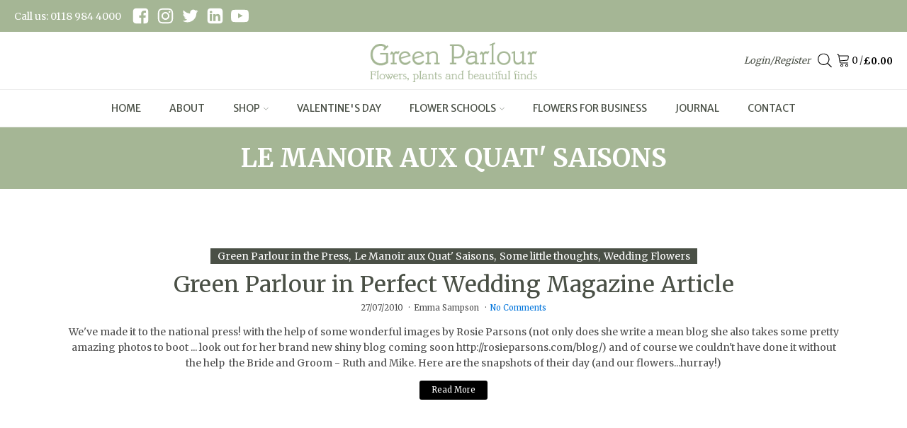

--- FILE ---
content_type: text/css; charset=UTF-8
request_url: https://greenparlour.com/wp-content/cache/min/1/wp-content/uploads/oxygen/css/1447.css?ver=1757778578
body_size: -96
content:
#section-34-1447>.ct-section-inner-wrap{padding-top:15px;padding-bottom:15px;align-items:center}#section-34-1447{background-color:#a5b695;text-align:center}#div_block-10-363{width:100%}@media (max-width:991px){#new_columns-8-363>.ct-div-block{width:100%!important}}#code_block-42-1447{text-align:center;color:#fff;font-size:36px;text-transform:uppercase}#_posts_grid-2-363 .oxy-posts{display:flex;flex-direction:column}#_posts_grid-2-363 .oxy-post{display:flex;flex-direction:column;text-align:center;align-items:center;margin-bottom:6em}#_posts_grid-2-363 .oxy-post-image{margin-top:1em;margin-bottom:1em;width:100%}#_posts_grid-2-363 .oxy-post-title{font-size:2em;line-height:1.2em}#_posts_grid-2-363 .oxy-post-meta{margin-top:.5em;font-size:.8em;display:flex;flex-direction:row}#_posts_grid-2-363 .oxy-post-meta-item::after{content:"\00b7";margin-right:.5em;margin-left:.5em}#_posts_grid-2-363 .oxy-post-meta-item:last-child::after{content:"";display:none}#_posts_grid-2-363 .oxy-post-content{margin-top:1em;margin-bottom:1em}#_posts_grid-2-363 .oxy-post-content p{margin:0}#_posts_grid-2-363 .oxy-post-title{font-size:32px;color:#4a5046}#_posts_grid-2-363 .oxy-read-more{font-size:.8em;color:#fff;background-color:#000;text-decoration:none;padding:.75em 1.5em;line-height:1;border-radius:3px;display:inline-block}#_posts_grid-2-363 .oxy-easy-posts-pages{text-align:center}#_posts_grid-2-363 .oxy-read-more:hover{text-decoration:none}

--- FILE ---
content_type: image/svg+xml
request_url: https://greenparlour.com/wp-content/uploads/2023/02/card-maestro.svg
body_size: 4295
content:
<?xml version="1.0" encoding="UTF-8" standalone="no"?><svg xmlns="http://www.w3.org/2000/svg" viewBox="0 0 128 80"><path d="M128 75.734c0 2.356-1.91 4.266-4.266 4.266H4.268C1.908 80 0 78.09 0 75.734V4.27C0 1.91 1.91 0 4.268 0h119.467C126.09 0 128 1.91 128 4.27v71.464z" fill="#14477C"/><path fill="#EB2230" d="M79.235 62.975l1.187-.032 1.17-.09 1.147-.144 1.132-.205 1.116-.255 1.094-.31 1.066-.362 1.05-.416 1.02-.46.988-.507.965-.55.932-.604.904-.64.87-.68.836-.724.8-.764.755-.8.725-.838.69-.868.64-.9.596-.934.55-.967.514-.99.46-1.018.41-1.05.362-1.064.31-1.094.254-1.11.205-1.14.144-1.15.09-1.17.032-1.185-.033-1.177-.09-1.164-.144-1.14-.205-1.13-.255-1.104-.31-1.086-.36-1.065-.41-1.043-.46-1.01-.515-.99-.55-.96-.596-.937-.64-.896-.69-.87-.725-.83-.755-.8-.8-.755-.837-.727-.87-.68-.903-.64-.93-.596-.966-.55-.988-.515-1.02-.46-1.05-.41-1.066-.362-1.094-.31-1.116-.255-1.133-.204-1.148-.143-1.17-.09-1.187-.03-1.185.03-1.17.09-1.147.144-1.133.205-1.117.256-1.088.31-1.072.363-1.04.408-1.02.462-.988.514-.96.55-.937.596-.898.642-.868.68-.83.725-.795.754-.76.8-.724.83-.68.87-.642.896-.597.937-.55.96-.507.99-.454 1.01-.412 1.042-.363 1.064-.303 1.086-.257 1.103-.2 1.132-.147 1.14-.09 1.163-.03 1.177.03 1.186.09 1.17.146 1.15.2 1.14.258 1.11.303 1.093.363 1.064.412 1.05.454 1.02.507.988.55.967.598.935.643.9.68.867.723.838.76.8.796.764.83.724.868.68.898.64.936.604.96.55.988.507 1.02.462 1.04.416 1.073.36 1.088.312 1.117.255 1.133.204 1.147.144 1.17.09"/><path fill="#0B84C4" d="M48.765 62.975l1.185-.032 1.17-.09 1.15-.144 1.13-.205 1.12-.255 1.084-.31 1.075-.362 1.04-.416 1.018-.46.99-.507.957-.55.937-.604.9-.64.866-.68.832-.724.8-.764.753-.8.726-.838.68-.868.64-.9.6-.934.55-.967.506-.99.458-1.018.408-1.05.36-1.064.304-1.094.26-1.11.203-1.14.14-1.15.09-1.17.03-1.185-.03-1.177-.09-1.164-.14-1.14-.205-1.13-.26-1.104-.302-1.086-.36-1.065-.41-1.043-.457-1.01-.507-.99-.55-.96-.6-.937-.64-.896-.68-.87-.727-.83-.754-.8-.8-.755-.832-.727-.867-.68-.898-.64-.937-.596-.958-.55-.99-.515-1.017-.46-1.04-.41-1.076-.362-1.085-.31-1.12-.255-1.13-.204-1.15-.143-1.17-.09-1.185-.03-1.185.03-1.17.09-1.147.144-1.133.205-1.118.256-1.094.31-1.065.363-1.05.408-1.02.462-.987.514-.967.55-.93.596-.906.642-.867.68-.84.725-.793.754-.76.8-.726.83-.687.87-.64.896-.596.937-.552.96-.514.99-.46 1.01-.408 1.042-.362 1.064-.31 1.086-.256 1.103-.203 1.132-.145 1.14-.092 1.163-.03 1.177.03 1.186.092 1.17.144 1.15.202 1.14.256 1.11.31 1.093.362 1.064.408 1.05.46 1.02.514.988.552.967.596.935.64.9.688.867.725.838.76.8.794.764.84.724.867.68.906.64.93.604.966.55.988.507 1.02.462 1.05.416 1.064.36 1.094.312 1.118.255 1.133.204 1.147.144 1.17.09"/><path fill="#EB2230" d="M61.17 25.777h11.647v-1.283H62.294M59.342 28.495h13.475V27.22h-12.66M57.975 31.26h14.842v-1.285H58.602M57.086 33.977h15.73V32.7H57.48M56.504 36.702h16.313v-1.285h-16.08M56.382 41.98h16.435v-1.286H56.27M56.776 44.855h16.04v-1.283H56.543M57.554 47.188h15.263v-1.283H57.16M58.714 50.026h14.103v-1.283h-14.72M60.352 52.903h12.465V51.62H59.493M62.407 55.665h10.3v-1.282H61.282"/><g fill="#EB2230"><path d="M98.466 54.066l.067-.204.113-.188.144-.167.166-.137.188-.105.205-.068.217-.022.226.022.213.068.187.105.166.137.134.167.108.188.068.204h-.234l-.047-.143-.082-.16-.107-.135-.128-.107-.15-.08-.175-.053-.18-.017-.18.017-.174.052-.152.08-.136.108-.104.136-.084.16-.046.142"/><path d="M99.175 54.066v-.272h.428l.1.007.084.01.075.023.06.03.047.036.036.044.022.053.006.07h-.195l-.01-.04-.013-.03-.024-.03-.03-.023-.037-.014-.037-.007-.04-.008h-.277v.15M98.45 54.263l.016-.19v-.007h.224l-.007.038-.014.16"/><path d="M99.175 54.263v-.197h.197v.158h.323l.044-.007.037-.016.024-.014.025-.03.014-.037v-.054h.194l-.006.068-.013.06-.025.045-.02.023M100.46 54.263l-.018-.16-.006-.037h.234v.007l.02.19M98.45 54.263l-.007.037.023.225.067.213.113.18.144.167.166.127.188.1.205.06.217.023.226-.023.213-.06.187-.1.166-.127.134-.166.108-.182.068-.213.02-.225v-.037h-.23v.037l-.018.197-.053.18-.082.16-.107.135-.128.113-.15.083-.175.052-.18.016-.18-.016-.174-.052-.152-.083-.136-.113-.104-.136-.084-.16-.053-.18-.014-.196v-.037"/><path d="M99.175 54.263v.466h.197v-.385h.195l.234.384H100l-.28-.385.07-.008.066-.008.052-.022.046-.03.017-.015"/></g><path fill="#FFF" d="M74.26 38.023l-.15-.007-.152-.016-.136-.022-.136-.014-.135-.025-.134-.022-.144-.023-.15-.023-.16-.017-.166-.014-.19-.014-.203-.008h-.225l-.25.008-.28.015-.3.024-.218.03-.206.045-.19.06-.167.07-.15.08-.135.092-.113.106-.09.105-.07.12-.046.13-.023.127v.136l.034.143.05.143.083.143.108.144.217.197.256.16.304.134.324.114.34.114.355.113.363.13.347.15.325.182.308.22.272.278.227.332.173.407.117.484.037.572-.038.68-.084.506-.138.452-.174.41-.217.36-.258.318-.28.27-.31.235-.332.205-.347.166-.363.135-.37.114-.37.083-.37.06-.36.038-.348.022-.34.008h-.467l-.425-.008-.385-.007-.354-.007-.322-.015-.29-.015-.272-.02-.24-.033-.227-.03-.21-.037-.2-.038-.196-.053-.178-.053-.184-.052-.18-.07-.19-.066.468-2.37.108.023.127.036.158.04.173.044.205.04.227.053.243.043.255.046.273.04.287.036.293.03.31.03.31.015.317.007h.317l.325-.015.303-.053.247-.082.19-.122.15-.135.114-.16.085-.165.066-.166.047-.167.023-.173-.008-.153-.037-.142-.06-.12-.084-.12-.105-.108-.127-.098-.143-.09-.16-.082-.173-.084-.19-.083-.195-.075-.195-.076-.213-.083-.21-.084-.22-.09-.212-.09-.213-.1-.21-.112-.204-.122-.196-.128-.18-.144-.175-.166-.16-.173-.144-.197-.128-.212-.106-.232-.09-.25-.06-.28-.037-.302-.008-.33.024-.357.02-.218.033-.212.03-.203.045-.197.044-.19.054-.187.068-.174.07-.173.08-.16.083-.156.1-.145.106-.143.113-.137.122-.128.127-.12.142-.114.15-.106.16-.097.174-.09.183-.092.19-.076.202-.075.21-.06.227-.06.243-.054.25-.044.256-.038.272-.03.288-.024.3-.014.31-.015h.726l.362.006.324.008.303.014.263.017.242.012.218.024.19.014.174.024.15.022.145.014.12.023.107.016.096.014.09.014.083.01"/><path fill="none" stroke="#FFF" stroke-width=".215" d="M74.26 38.023l-.15-.007-.152-.016-.136-.022-.136-.014-.135-.025-.134-.022-.144-.023-.15-.023-.16-.017-.166-.014-.19-.014-.203-.008h-.225l-.25.008-.28.015-.3.024-.218.03-.206.045-.19.06-.167.07-.15.08-.135.092-.113.106-.09.105-.07.12-.046.13-.023.127v.136l.034.143.05.143.083.143.108.144.217.197.256.16.304.134.324.114.34.114.355.113.363.13.347.15.325.182.308.22.272.278.227.332.173.407.117.484.037.572-.038.68-.084.506-.138.452-.174.41-.217.36-.258.318-.28.27-.31.235-.332.205-.347.166-.363.135-.37.114-.37.083-.37.06-.36.038-.348.022-.34.008h-.467l-.425-.008-.385-.007-.354-.007-.322-.015-.29-.015-.272-.02-.24-.033-.227-.03-.21-.037-.2-.038-.196-.053-.178-.053-.184-.052-.18-.07-.19-.066.468-2.37.108.023.127.036.158.04.173.044.205.04.227.053.243.043.255.046.273.04.287.036.293.03.31.03.31.015.317.007h.317l.325-.015.303-.053.247-.082.19-.122.15-.135.114-.16.085-.165.066-.166.047-.167.023-.173-.008-.153-.037-.142-.06-.12-.084-.12-.105-.108-.127-.098-.143-.09-.16-.082-.173-.084-.19-.083-.195-.075-.195-.076-.213-.083-.21-.084-.22-.09-.212-.09-.213-.1-.21-.112-.204-.122-.196-.128-.18-.144-.175-.166-.16-.173-.144-.197-.128-.212-.106-.232-.09-.25-.06-.28-.037-.302-.008-.33.024-.357.02-.218.033-.212.03-.203.045-.197.044-.19.054-.187.068-.174.07-.173.08-.16.083-.156.1-.145.106-.143.113-.137.122-.128.127-.12.142-.114.15-.106.16-.097.174-.09.183-.092.19-.076.202-.075.21-.06.227-.06.243-.054.25-.044.256-.038.272-.03.288-.024.3-.014.31-.015h.726l.362.006.324.008.303.014.263.017.242.012.218.024.19.014.174.024.15.022.145.014.12.023.107.016.096.014.09.014.083.01-.542 2.445"/><path fill="#FFF" d="M76.744 32.972h3.035l-.47 2.643h1.867l-.422 2.408-1.912-.04-1.002 6.02-.016.127v.113l.017.1.03.09.044.076.052.073.07.062.075.043.09.046.093.038.103.03.106.016.124.022.12.008.127.007h.37l.212-.015.195-.03.167-.038.128-.038.098-.038.06-.03.024-.007-.31 2.06-.077.046-.082.037-.084.038-.08.04-.083.03-.093.028-.088.03-.108.03-.105.03-.115.025-.127.02-.135.023-.144.024-.15.022-.173.024-.183.022h-.815l-.43-.03-.386-.044-.34-.06-.294-.085-.25-.09-.21-.114-.176-.128-.142-.145-.113-.158-.084-.175-.05-.188-.03-.21-.01-.22.01-.242.02-.25.04-.27"/><path fill="none" stroke="#FFF" stroke-width=".215" d="M76.744 32.972h3.035l-.47 2.643h1.867l-.422 2.408-1.912-.04-1.002 6.02-.016.127v.113l.017.1.03.09.044.076.052.073.07.062.075.043.09.046.093.038.103.03.106.016.124.022.12.008.127.007h.37l.212-.015.195-.03.167-.038.128-.038.098-.038.06-.03.024-.007-.31 2.06-.077.046-.082.037-.084.038-.08.04-.083.03-.093.028-.088.03-.108.03-.105.03-.115.025-.127.02-.135.023-.144.024-.15.022-.173.024-.183.022h-.815l-.43-.03-.386-.044-.34-.06-.294-.085-.25-.09-.21-.114-.176-.128-.142-.145-.113-.158-.084-.175-.05-.188-.03-.21-.01-.22.01-.242.02-.25.04-.27 2.014-11.808"/><path fill="#FFF" d="M58.294 42.137l-.038.19-.008.188.016.204.046.194.057.206.092.203.104.196.13.188.142.18.167.175.172.15.19.144.202.12.213.1.228.073.225.054.27.038.274.037.28.03.278.015.287.007h.28l.294-.014.287-.024.293-.044.303-.054.3-.075.303-.097.3-.114.32-.137.31-.165.316-.18-.47 2.678-.173.09-.174.084-.16.07-.164.06-.17.06-.162.045-.176.038-.187.037-.196.024-.212.02-.235.024-.25.008-.27.014h-.303l-.333.008h-.625l-.274-.015-.262-.015-.274-.03-.28-.038-.27-.046-.27-.06-.273-.06-.267-.083-.263-.083-.258-.098-.255-.113-.25-.13-.24-.136-.23-.148-.224-.167-.212-.18-.202-.198-.197-.21-.173-.23-.165-.248-.15-.255-.137-.28-.12-.297-.108-.314-.08-.333-.07-.346-.045-.378-.03-.393v-.407l.016-.438.036-.454.022-.157.024-.182.03-.183.038-.195.038-.203.052-.21.06-.22.062-.226.075-.236.084-.226.097-.235.105-.23.12-.235.13-.236.143-.233.15-.227.173-.218.18-.22.2-.212.217-.196.228-.197.25-.18.262-.167.287-.158.303-.136.325-.13.34-.11.36-.092.386-.075.41-.054.422-.03.452-.015h.21l.213.016.218.014.22.024.22.03.226.044.218.053.22.06.22.07.217.083.21.09.207.108.195.12.197.128.18.152.182.157.163.175.16.19.143.21.13.22.12.24.108.256.09.28.067.295.06.318.038.33.016.356v.378l-.023.4-.036.423-.068.446-.093.47-.122.662h-7.842l.468-2.1h4.704l.023-.286v-.266l-.017-.248-.045-.227-.06-.203-.075-.19-.098-.168-.114-.15-.127-.137-.143-.112-.15-.09-.16-.076-.174-.06-.18-.046-.19-.02-.195-.01h-.213l-.195.03-.195.037-.184.063-.173.082-.165.098-.157.113-.145.13-.134.15-.12.16-.115.172-.105.19-.09.195-.077.212-.06.226-.054.234"/><path fill="none" stroke="#FFF" stroke-width=".215" d="M58.294 42.137l-.038.19-.008.188.016.204.046.194.057.206.092.203.104.196.13.188.142.18.167.175.172.15.19.144.202.12.213.1.228.073.225.054.27.038.274.037.28.03.278.015.287.007h.28l.294-.014.287-.024.293-.044.303-.054.3-.075.303-.097.3-.114.32-.137.31-.165.316-.18-.47 2.678-.173.09-.174.084-.16.07-.164.06-.17.06-.162.045-.176.038-.187.037-.196.024-.212.02-.235.024-.25.008-.27.014h-.303l-.333.008h-.625l-.274-.015-.262-.015-.274-.03-.28-.038-.27-.046-.27-.06-.273-.06-.267-.083-.263-.083-.258-.098-.255-.113-.25-.13-.24-.136-.23-.148-.224-.167-.212-.18-.202-.198-.197-.21-.173-.23-.165-.248-.15-.255-.137-.28-.12-.297-.108-.314-.08-.333-.07-.346-.045-.378-.03-.393v-.407l.016-.438.036-.454.022-.157.024-.182.03-.183.038-.195.038-.203.052-.21.06-.22.062-.226.075-.236.084-.226.097-.235.105-.23.12-.235.13-.236.143-.233.15-.227.173-.218.18-.22.2-.212.217-.196.228-.197.25-.18.262-.167.287-.158.303-.136.325-.13.34-.11.36-.092.386-.075.41-.054.422-.03.452-.015h.21l.213.016.218.014.22.024.22.03.226.044.218.053.22.06.22.07.217.083.21.09.207.108.195.12.197.128.18.152.182.157.163.175.16.19.143.21.13.22.12.24.108.256.09.28.067.295.06.318.038.33.016.356v.378l-.023.4-.036.423-.068.446-.093.47-.122.662h-7.842l.468-2.1h4.704l.023-.286v-.266l-.017-.248-.045-.227-.06-.203-.075-.19-.098-.168-.114-.15-.127-.137-.143-.112-.15-.09-.16-.076-.174-.06-.18-.046-.19-.02-.195-.01h-.213l-.195.03-.195.037-.184.063-.173.082-.165.098-.157.113-.145.13-.134.15-.12.16-.115.172-.105.19-.09.195-.077.212-.06.226-.054.234-.42 2.257"/><path fill="#FFF" d="M54.096 44.78l-.43 2.408h-2.728l.03-.226.03-.228.032-.202.03-.19.03-.158.024-.136.03-.09.03-.053-.144.164-.182.166-.203.16-.234.15-.247.143-.272.135-.287.12-.294.115-.31.098-.317.083-.317.06-.32.047-.315.022-.31.007-.3-.022-.297-.046-.383-.092-.338-.122-.31-.144-.273-.157-.242-.173-.203-.196-.183-.205-.152-.224-.128-.227-.105-.237-.084-.24-.068-.25-.044-.24-.028-.25-.016-.24-.008-.237.03-.42.067-.4.1-.388.144-.36.172-.34.196-.317.234-.293.248-.28.28-.25.293-.218.32-.205.33-.175.35-.15.354-.122.36-.09.37-.068h.015l.055-.007.083-.01.112-.013.13-.015.148-.015.168-.023.182-.015.18-.015.18-.022.19-.016.183-.015.163-.016.16-.008.143-.007h.506l.135.007h.13l.12.007h.24l.107.007h.1l.08.008h.077l.06.007h.084l.023-.074.05-.182.04-.213v-.187l-.015-.137-.024-.13-.034-.12-.052-.112-.062-.107-.074-.097-.078-.09-.09-.09-.097-.076-.1-.06-.113-.06-.11-.054-.122-.037-.13-.032-.128-.02-.128-.017-.31-.008-.324.007-.34.007-.346.024-.348.022-.347.03-.35.04-.337.036-.326.052-.308.045-.28.054-.264.06-.234.06-.197.06-.157.062-.113.065.777-2.566.228-.105.24-.1.242-.083.257-.067.265-.053.27-.046.287-.038.295-.03.3-.014.31-.016.317-.008h1.028l.362.008.376.008.31.03.324.046.34.083.34.097.34.13.34.157.317.18.3.212.282.24.246.265.213.295.165.324.12.356.07.385.005.406-.06.446"/><path fill="none" stroke="#FFF" stroke-width=".215" d="M54.096 44.78l-.43 2.408h-2.728l.03-.226.03-.228.032-.202.03-.19.03-.158.024-.136.03-.09.03-.053-.144.164-.182.166-.203.16-.234.15-.247.143-.272.135-.287.12-.294.115-.31.098-.317.083-.317.06-.32.047-.315.022-.31.007-.3-.022-.297-.046-.383-.092-.338-.122-.31-.144-.273-.157-.242-.173-.203-.196-.183-.205-.152-.224-.128-.227-.105-.237-.084-.24-.068-.25-.044-.24-.028-.25-.016-.24-.008-.237.03-.42.067-.4.1-.388.144-.36.172-.34.196-.317.234-.293.248-.28.28-.25.293-.218.32-.205.33-.175.35-.15.354-.122.36-.09.37-.068h.015l.055-.007.083-.01.112-.013.13-.015.148-.015.168-.023.182-.015.18-.015.18-.022.19-.016.183-.015.163-.016.16-.008.143-.007h.506l.135.007h.13l.12.007h.24l.107.007h.1l.08.008h.077l.06.007h.084l.023-.074.05-.182.04-.213v-.187l-.015-.137-.024-.13-.034-.12-.052-.112-.062-.107-.074-.097-.078-.09-.09-.09-.097-.076-.1-.06-.113-.06-.11-.054-.122-.037-.13-.032-.128-.02-.128-.017-.31-.008-.324.007-.34.007-.346.024-.348.022-.347.03-.35.04-.337.036-.326.052-.308.045-.28.054-.264.06-.234.06-.197.06-.157.062-.113.065.777-2.566.228-.105.24-.1.242-.083.257-.067.265-.053.27-.046.287-.038.295-.03.3-.014.31-.016.317-.008h1.028l.362.008.376.008.31.03.324.046.34.083.34.097.34.13.34.157.317.18.3.212.282.24.246.265.213.295.165.324.12.356.07.385.005.406-.06.446-1.124 5.67"/><path fill="#0B84C4" d="M51.49 41.94l-.007-.06-.046-.046-.076-.037-.094-.022-.13-.014-.137-.007h-.324l-.174.015-.18.022-.175.022-.172.03-.168.03-.158.03-.138.037-.12.04-.07.014-.09.03-.11.038-.122.05-.128.056-.145.067-.144.083-.144.084-.142.105-.138.114-.127.12-.114.14-.107.14-.075.16-.06.173-.037.18-.014.37.052.287.09.227.137.166.165.113.174.076.19.038.18.008.334-.008.293-.03.28-.053.25-.068.226-.077.203-.09.18-.105.158-.115.144-.113.124-.128.103-.12.09-.13.076-.126.06-.123.044-.12.04-.113.038-.166.036-.175.037-.182.04-.188.03-.18.03-.167.03-.16"/><path fill="#FFF" d="M31.31 47.188h-2.952l2.484-14.216h5.135l.505 8.464 3.495-8.464h5.332l-2.494 14.216h-2.95l1.864-10.646h-.115l-4.393 10.646h-3.307l-.03-.446-.068-1.184-.1-1.677-.113-1.923-.11-1.942-.1-1.712-.07-1.24-.028-.52H33.144h.032"/><path fill="none" stroke="#FFF" stroke-width=".215" d="M31.31 47.188h-2.952l2.484-14.216h5.135l.505 8.464 3.495-8.464h5.332l-2.494 14.216h-2.95l1.864-10.646h-.115l-4.393 10.646h-3.307l-.03-.446-.068-1.184-.1-1.677-.113-1.923-.11-1.942-.1-1.712-.07-1.24-.028-.52H33.144h.032L31.31 47.187"/><path fill="#FFF" d="M80.633 47.188h3.07l1.052-6.137.046-.24.052-.236.062-.232.074-.22.083-.22.107-.204.128-.196.143-.188.174-.167.197-.15.232-.137.26-.12.302-.098.337-.077.38-.044.422-.03h.038l.046.01.06.006h.06l.052.008.046.007.03.007h.015l.007-.044.032-.13.035-.195.06-.248.075-.28.084-.302.098-.303.113-.286.084-.213.097-.204.098-.203.105-.187.092-.16.073-.128.054-.084.014-.028h-.015l-.038-.016-.054-.008-.076-.014-.076-.015-.09-.01-.08-.014h-.077l-.334.023-.303.036-.277.06-.26.07-.24.088-.22.1-.21.12-.188.128-.19.146-.173.157-.157.166-.168.18-.16.19-.15.204-.158.212-.158.22.355-1.94-3.074-.04-2.023 11.612"/><path fill="none" stroke="#FFF" stroke-width=".215" d="M80.633 47.188h3.07l1.052-6.137.046-.24.052-.236.062-.232.074-.22.083-.22.107-.204.128-.196.143-.188.174-.167.197-.15.232-.137.26-.12.302-.098.337-.077.38-.044.422-.03h.038l.046.01.06.006h.06l.052.008.046.007.03.007h.015l.007-.044.032-.13.035-.195.06-.248.075-.28.084-.302.098-.303.113-.286.084-.213.097-.204.098-.203.105-.187.092-.16.073-.128.054-.084.014-.028h-.015l-.038-.016-.054-.008-.076-.014-.076-.015-.09-.01-.08-.014h-.077l-.334.023-.303.036-.277.06-.26.07-.24.088-.22.1-.21.12-.188.128-.19.146-.173.157-.157.166-.168.18-.16.19-.15.204-.158.212-.158.22.355-1.94-3.074-.04-2.023 11.612"/><path fill="#FFF" d="M93.927 35.456l.34.008.334.022.324.03.316.045.304.06.293.077.278.084.28.1.265.11.25.122.248.13.228.143.226.157.21.166.197.175.188.188.18.198.168.21.15.212.143.228.133.232.117.25.113.25.09.263.084.266.067.277.062.287.044.294.03.293.013.313.01.316-.01.316-.02.386-.047.37-.052.355-.068.346-.075.333-.097.317-.108.31-.112.292-.135.28-.135.273-.16.256-.158.24-.175.237-.19.218-.194.205-.204.198-.21.18-.22.175-.233.157-.237.145-.25.135-.256.12-.255.115-.273.098-.272.09-.285.075-.29.06-.287.053-.3.038-.303.03-.31.017-.308.007-.31-.007-.31-.016-.293-.03-.295-.045-.287-.053-.288-.06-.272-.076-.263-.09-.265-.097-.25-.115-.24-.12-.236-.136-.224-.144-.212-.16-.21-.167-.2-.18-.18-.19-.18-.203-.16-.21-.158-.227-.136-.235-.136-.248-.113-.26-.106-.262-.088-.28-.086-.295-.066-.3-.053-.312-.04-.322-.02-.333-.01-.347.01-.354.02-.364.04-.348.053-.34.066-.324.078-.317.09-.31.097-.295.117-.287.12-.28.134-.262.15-.25.16-.25.168-.226.182-.226.187-.205.197-.205.21-.188.218-.173.23-.166.233-.15.25-.136.254-.136.265-.114.264-.107.28-.088.284-.085.297-.067.3-.06.31-.04.317-.036.325-.016"/><path fill="none" stroke="#FFF" stroke-width=".215" d="M93.927 35.456l.34.008.334.022.324.03.316.045.304.06.293.077.278.084.28.1.265.11.25.122.248.13.228.143.226.157.21.166.197.175.188.188.18.198.168.21.15.212.143.228.133.232.117.25.113.25.09.263.084.266.067.277.062.287.044.294.03.293.013.313.01.316-.01.316-.02.386-.047.37-.052.355-.068.346-.075.333-.097.317-.108.31-.112.292-.135.28-.135.273-.16.256-.158.24-.175.237-.19.218-.194.205-.204.198-.21.18-.22.175-.233.157-.237.145-.25.135-.256.12-.255.115-.273.098-.272.09-.285.075-.29.06-.287.053-.3.038-.303.03-.31.017-.308.007-.31-.007-.31-.016-.293-.03-.295-.045-.287-.053-.288-.06-.272-.076-.263-.09-.265-.097-.25-.115-.24-.12-.236-.136-.224-.144-.212-.16-.21-.167-.2-.18-.18-.19-.18-.203-.16-.21-.158-.227-.136-.235-.136-.248-.113-.26-.106-.262-.088-.28-.086-.295-.066-.3-.053-.312-.04-.322-.02-.333-.01-.347.01-.354.02-.364.04-.348.053-.34.066-.324.078-.317.09-.31.097-.295.117-.287.12-.28.134-.262.15-.25.16-.25.168-.226.182-.226.187-.205.197-.205.21-.188.218-.173.23-.166.233-.15.25-.136.254-.136.265-.114.264-.107.28-.088.284-.085.297-.067.3-.06.31-.04.317-.036.325-.016.325-.008"/><path fill="#FFF" d="M98.443 46.606h.89v.114h-.35v.74h-.193v-.74h-.347"/><path fill="none" stroke="#FFF" stroke-width=".215" d="M98.443 46.606h.89v.114h-.35v.74h-.193v-.74h-.347v-.114"/><path fill="#FFF" d="M99.446 46.606h.273l.314.658.31-.658h.274v.853h-.2v-.657l-.308.656h-.158l-.31-.657v.656h-.196"/><path fill="none" stroke="#FFF" stroke-width=".215" d="M99.446 46.606h.273l.314.658.31-.658h.274v.853h-.2v-.657l-.308.656h-.158l-.31-.657v.656h-.196v-.854"/><path fill="#EB2230" d="M91.52 41.004l-.046.424-.025.392v.355l.024.332.045.302.067.264.084.24.104.22.13.188.144.16.157.135.176.107.19.08.21.062.218.03.235.016.257-.008.25-.03.233-.054.225-.08.213-.108.204-.135.188-.16.18-.19.16-.21.152-.242.143-.27.12-.296.114-.325.1-.354.075-.384.07-.415.037-.325.02-.31v-.3l-.02-.288-.038-.265-.062-.256-.083-.235-.1-.216-.118-.197-.138-.168-.157-.15-.174-.12-.197-.1-.21-.06-.227-.037h-.252l-.308.022-.288.053-.265.09-.247.115-.228.15-.21.166-.19.187-.165.213-.157.225-.138.242-.122.24-.098.257-.09.257-.075.26-.052.256"/></svg>

--- FILE ---
content_type: image/svg+xml
request_url: https://greenparlour.com/wp-content/uploads/2023/02/card-jcb.svg
body_size: 405
content:
<?xml version="1.0" encoding="UTF-8" standalone="no"?><svg xmlns="http://www.w3.org/2000/svg" viewBox="0 0 128 80"><path d="M128 75.732c0 2.355-1.91 4.268-4.267 4.268H4.266C1.91 80 0 78.088 0 75.732V4.268C0 1.908 1.91 0 4.266 0h119.468C126.09 0 128 1.91 128 4.268v71.464z" fill="#F9F9FA"/><path d="M86.28 42.716c.156 4.662.312 9.48.078 14.22-.155 1.865-1.32 3.652-3.03 4.74-1.32.855-2.954.934-4.663 1.01l-6.178-.076-.04-39.555c.313-2.643 2.256-4.895 4.742-5.595 3.028-.39 5.828-.233 9.013-.31l.155 2.02v22.457l-.078.078v1.01z" fill="#03A550"/><path d="M41.52 41.24V22.59c.39-2.1 2.1-4.04 4.12-4.818 3.03-.934 6.527-.387 9.634-.47.155 3.034 0 6.842.08 9.484l.155 24.32c-.392 3.73 1.01 8.782-3.655 10.88-2.95 1.476-6.916.545-10.257.856l-.077-.544V41.24z" fill="#0C72BA"/><path d="M41.52 42.016c1.243 1.633 2.954 2.874 5.052 2.952 2.564.235 5.906.467 7.614-1.94 1.167-1.245.468-2.953.7-4.585l-.076-2.954c-1.477-.312-2.8 0-4.51-.08-.853 3.19 1.4 6.762-2.252 8.395-.855.233-2.1.078-2.953-.467-1.398-.31-.62-2.564-2.486-1.943l-1.09-.153v.774z" fill="#FFF"/><path d="M70.816 19.87l.078 37.844c-.543 1.786-1.943 3.73-3.885 4.43-2.954 1.008-6.607.543-9.87.543l-.156-39.865c.156-1.865 1.4-3.495 3.03-4.506 1.167-.777 2.565-1.013 4.042-1.09h6.605l.156 2.644z" fill="#EB2227"/><path d="M70.195 35.488c.156.467 0 .855.078 1.4-2.33-.623-5.207-1.322-7.306.388-.775.93-1.243 1.865-1.165 3.107.234 1.398 1.09 2.72 2.41 3.265 2.02.622 4.117.077 5.982-.39.078.39.156.932 0 1.242h-8.938c-1.553-.31-2.796-1.164-3.495-2.72-.62-1.476-.31-3.494.777-4.738.933-1.088 2.254-1.71 3.73-1.633l7.928.078zM86.28 42.716c-.232.933-1.01 1.785-1.942 1.94h-10.88l-.387-.155c0-3.106-.078-6.058.08-9.09h6.913c2.176.233 4.585-.7 5.597 1.322.31.7.232 1.632-.312 2.176-.31.543-1.01.622-1.165 1.01.855.232 1.786.932 2.098 1.787v1.01zm-9.325-6.372c-.232.853-.232 2.02-.077 2.95 1.633-.074 3.73.546 4.817-.696.39-.47.156-1.244-.078-1.635-1.243-1.086-3.106-.387-4.662-.62zm4.198 4.273c-1.476-.233-2.954-.156-4.352-.078-.077 1.165 0 2.098.155 3.186 1.556 0 3.264.23 4.662-.468.39-.387.622-1.01.47-1.553-.08-.465-.47-.855-.934-1.088z" fill="#FFF"/></svg>

--- FILE ---
content_type: image/svg+xml
request_url: https://greenparlour.com/wp-content/uploads/2023/02/card-visa.svg
body_size: 103
content:
<?xml version="1.0" encoding="UTF-8" standalone="no"?><svg xmlns="http://www.w3.org/2000/svg" viewBox="0 0 128 80"><path d="M128 75.734c0 2.356-1.91 4.266-4.266 4.266H4.268C1.91 80 0 78.09 0 75.734V4.268C0 1.91 1.91 0 4.268 0h119.467C126.09 0 128 1.91 128 4.268v71.466z" fill="#F9F9FA"/><g fill="#0A67B2"><path d="M58.903 52.018h-6.25L56.56 28h6.253M47.39 28l-5.96 16.52-.705-3.558-2.105-10.8S38.367 28 35.654 28H25.8l-.115.407s3.014.626 6.542 2.745l5.432 20.865h6.513L54.12 28h-6.73zM96.574 52.018h5.74L97.31 28h-5.027c-2.32 0-2.887 1.79-2.887 1.79l-9.324 22.228h6.517l1.303-3.567h7.948l.734 3.568zm-6.88-8.496l3.284-8.99 1.85 8.99h-5.135zM80.56 33.775l.893-5.158s-2.755-1.046-5.624-1.046c-3.105 0-10.474 1.357-10.474 7.95 0 6.206 8.65 6.284 8.65 9.54 0 3.26-7.757 2.678-10.32.622l-.93 5.392s2.793 1.356 7.06 1.356c4.266 0 10.705-2.21 10.705-8.222 0-6.244-8.725-6.826-8.725-9.54 0-2.716 6.09-2.367 8.764-.893z"/></g><path d="M40.725 40.963l-2.105-10.8S38.367 28 35.654 28H25.8l-.115.407s4.737.982 9.28 4.66c4.345 3.515 5.76 7.896 5.76 7.896z" fill="#FAA634"/></svg>

--- FILE ---
content_type: image/svg+xml
request_url: https://greenparlour.com/wp-content/uploads/2023/02/card-amex.svg
body_size: 965
content:
<?xml version="1.0" encoding="UTF-8" standalone="no"?><svg xmlns="http://www.w3.org/2000/svg" viewBox="0 0 128 80"><path d="M128 75.733c0 2.356-1.91 4.267-4.268 4.267H4.266C1.91 80 0 78.09 0 75.733V4.265C0 1.91 1.91 0 4.266 0h119.467C126.09 0 128 1.91 128 4.265v71.468z" fill="#0078A9"/><path d="M39.714 38.137v-1.28l-.612 1.28h-5.3l-.666-1.373v1.373H23.23l-1.17-2.77h-1.985l-1.24 2.77H13.7v-8.363l3.764-8.518h7.21l1.012 2.414v-2.396h8.816l1.94 4.064 1.896-4.082H66.17s1.46-.02 2.42.656l-.006-.656h7.012v.923s1.262-.924 3.126-.924h12.373l1.086 2.45v-2.45h7.93l1.44 2.45v-2.45h7.58v16.898h-7.788l-1.83-2.946v2.93h-9.68l-1.36-3.018h-1.897L85.3 38.138h-5.86s-2.184-.027-3.822-1.2v1.2H63.956v-3.942c0-.572-.438-.532-.438-.532h-.427v4.475H39.715zM33.894 41.796h15.323L51.43 44.3l2.262-2.504h11.78s1.107.028 2.158.59v-.59h10.49c1.333 0 2.45.666 2.45.666v-.666h13.486v.614s.96-.614 2.252-.614h8.786v.614s1.106-.614 2.276-.614h6.898V57.72s-.907 1.026-2.783 1.026h-9.095v-.506s-.864.506-2.184.506h-24.16V54.63c0-.404-.175-.478-.535-.478h-.33v4.594h-7.55V54.18s-.838.45-2.236.45H62.68v4.116H53.37l-2.116-2.583-2.265 2.583H33.895v-16.95z" fill="#FFF"/><path fill="#0078A9" d="M82.19 44.338h9.617v2.58h-6.673v2.247h6.485v2.273h-6.486v2.365h6.673v2.515H82.19M110.385 49.006c3.613.184 3.916 1.99 3.916 3.916 0 2.244-1.845 3.45-3.77 3.45h-6.178v-2.57h4.813c.816 0 2.033 0 2.033-1.148 0-.547-.214-.896-1.083-.987-.387-.056-1.815-.135-2.033-.14-3.265-.085-4.025-1.71-4.025-3.687 0-2.246 1.578-3.475 3.506-3.475h6.177v2.567h-4.52c-1.03.01-2.14-.12-2.14 1.04 0 .736.548.884 1.243.95.24.002 1.846.086 2.062.084zM99.31 49.006c3.614.184 3.918 1.99 3.918 3.916 0 2.244-1.844 3.45-3.77 3.45H93.28v-2.57h4.813c.815 0 2.033 0 2.033-1.148 0-.547-.216-.896-1.084-.987-.387-.056-1.818-.135-2.03-.14-3.27-.085-4.025-1.71-4.025-3.687 0-2.246 1.576-3.475 3.502-3.475h6.176v2.567h-4.52c-1.03.01-2.14-.12-2.14 1.04 0 .736.55.884 1.246.95.24.002 1.844.086 2.057.084zM64.433 44.363H54.11l-3.37 3.718-3.262-3.742H35.885v11.98h11.218l3.53-3.957 3.45 3.987h5.644V52.28h3.956c1.525 0 4.308-.053 4.308-4.252 0-2.997-2.112-3.665-3.557-3.665zm-18.866 9.44h-6.783v-2.365h6.488v-2.272h-6.488v-2.248l7.154.016 2.863 3.26-3.233 3.61zm11.243 1.39l-4.225-5 4.225-4.68v9.68zm6.632-5.382h-3.664v-2.875h3.676c1.23 0 1.62.79 1.62 1.377 0 .803-.43 1.5-1.632 1.5zM78.642 50.89c1.606-.802 2.033-1.872 2.033-3.317 0-2.565-2.085-3.207-3.53-3.207h-7.647v11.98h2.942V52.12h3.85c1.018 0 1.418 1.016 1.443 2.032l.078 2.194h2.865l-.107-2.462c0-1.927-.533-2.835-1.926-2.995zm-2.54-1.24H72.44v-2.716h3.674c1.23 0 1.618.79 1.618 1.377 0 .803-.425 1.34-1.63 1.34zM70.675 23.654h2.942V35.65h-2.942zM46.596 23.67h9.613v2.578h-6.672v2.248h6.483v2.273H49.54v2.364h6.67v2.515h-9.612M67.102 30.192c1.606-.8 2.033-1.872 2.033-3.316 0-2.567-2.087-3.207-3.53-3.207h-7.65v11.98h2.942v-4.227h3.85c1.018 0 1.42 1.015 1.446 2.03l.08 2.195h2.862l-.106-2.462c-.002-1.923-.538-2.832-1.928-2.994zm-2.542-1.24h-3.663v-2.714h3.678c1.228 0 1.618.79 1.618 1.377 0 .803-.43 1.337-1.633 1.337zM39.81 23.67l-3.61 8.035-3.597-8.036h-4.61v11.537L22.856 23.67h-3.893l-5.242 11.98h3.103l1.148-2.676h5.87l1.165 2.675h5.922v-8.894l3.933 8.893h2.675l4.024-8.747v8.746h2.94V23.67h-4.69zm-20.724 6.72l1.755-4.188 1.828 4.188h-3.582zM103.97 23.663v8.295l-4.96-8.295h-4.347v11.25L89.65 23.67H85.76l-4.052 9.28s-1.712 0-1.886-.043c-.707-.146-1.815-.646-1.83-2.76v-.868c0-2.81 1.525-3.015 3.48-3.015h1.816v-2.603h-3.84c-1.34 0-4.25 1.02-4.347 5.94-.068 3.317 1.377 6.052 4.64 6.052h3.878l1.148-2.675h5.87l1.164 2.674h5.804V26.88l5.294 8.774h4.012v-11.99h-2.94zm-18.068 6.733l1.752-4.188 1.846 4.188h-3.598z"/></svg>

--- FILE ---
content_type: application/javascript; charset=UTF-8
request_url: https://greenparlour.com/wp-content/cache/min/1/wp-content/plugins/product-delivery-date/js/comman.js?ver=1757773814
body_size: -329
content:
jQuery(document).ajaxComplete(function(event,xhr,options){if(options.url.indexOf("wc-ajax=update_shipping_method")!==-1){if(xhr.statusText!="abort"){jQuery("[name='update_cart']").removeAttr('disabled');jQuery("[name='update_cart']").trigger('click')}}
if(options.url.indexOf("wc-ajax=get_refreshed_fragments")!==-1){if(xhr.statusText!="abort"){var choose_option=jQuery('input[name="shipping_method[0]"][checked="checked"]').val();if(choose_option){var result=choose_option.split(':');if(result[0]=="local_pickup"){jQuery('.variation-DeliveryCharges').hide()}}}}
if(options.url.indexOf("wc-ajax=update_order_review")!==-1){if(xhr.statusText!="abort"){var choose_option=jQuery('input[name="shipping_method[0]"][checked="checked"]').val();if(choose_option){var result=choose_option.split(':');if(result[0]=="local_pickup"){jQuery('.variation-DeliveryCharges').hide()}}}}});jQuery(document).ready(function(){var choose_option=jQuery('input[name="shipping_method[0]"][checked="checked"]').val();if(choose_option){var result=choose_option.split(':');if(result[0]=="local_pickup"){jQuery('.variation-DeliveryCharges').hide()}}})